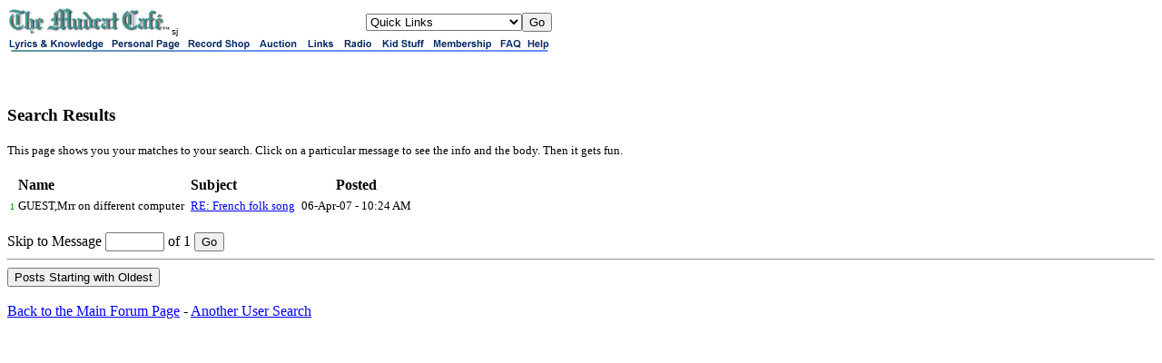

--- FILE ---
content_type: text/html;charset=utf-8
request_url: https://mudcat.org/usersearch.cfm?who=GUEST%2CMrr%20on%20different%20computer
body_size: 2883
content:
 




<!doctype html>
<!-- Google tag (gtag.js) -->
<script async src="https://www.googletagmanager.com/gtag/js?id=G-DWTW13XX5K"></script>
<script>
  window.dataLayer = window.dataLayer || [];
  function gtag(){dataLayer.push(arguments);}
  gtag('js', new Date());

  gtag('config', 'G-DWTW13XX5K');

</script>

 


<meta name="google-site-verification" content="sT7kGXDGhreoc_td4BPm0-9x9ryxBhY84YaDvyGafzY" />

<!-- <meta name="viewport" content="width=device-width, initial-scale=1"> -->

<meta http-equiv="Content-Type" content="text/html; charset=utf-8" />


<!-- Google tag (gtag.js) -->
<script async src="https://www.googletagmanager.com/gtag/js?id=G-V87ZH9Q3H1"></script>
<script>
  window.dataLayer = window.dataLayer || [];
  function gtag(){dataLayer.push(arguments);}
  gtag('js', new Date());

  gtag('config', 'G-V87ZH9Q3H1');
</script>








<!-- removed stuff -->




<script type="text/javascript">
var _gaq = _gaq || [];
_gaq.push(['_setAccount', 'UA-2867765-1']);
_gaq.push(['_trackPageview']);
(function() {
var ga = document.createElement('script'); ga.type = 'text/javascript'; ga.async = true; 

ga.src = ('https:' == document.location.protocol ? 'https://' : 'http://') + 'stats.g.doubleclick.net/dc.js';

var s = document.getElementsByTagName('script')[0]; s.parentNode.insertBefore(ga, s);
})();
</script>

<!-- no ads for members -->


<!-- Google AdSense Auto ads code -->

<script async src="https://pagead2.googlesyndication.com/pagead/js/adsbygoogle.js"></script>
<script>
     (adsbygoogle = window.adsbygoogle || []).push({
          google_ad_client: "ca-pub-8949422757641224",
          enable_page_level_ads: true
     });
</script>



<!-- Google tag (gtag.js) -->
<script async src="https://www.googletagmanager.com/gtag/js?id=G-V87ZH9Q3H1"></script>
<script>
  window.dataLayer = window.dataLayer || [];
  function gtag(){dataLayer.push(arguments);}
  gtag('js', new Date());

  gtag('config', 'G-V87ZH9Q3H1');
</script>

<HTML>
<HEAD>

<META NAME="ROBOTS" CONTENT="NOINDEX,NOFOLLOW" />
<meta http-equiv="googlebot" content="noindex,nofollow,nosnippet" />



<TITLE>Search Results</TITLE></HEAD>
<BODY BGCOLOR="White">

<MAP NAME="ban">
<AREA SHAPE=RECT COORDS="0,0,110,15" HREF="https://mudcat.org" ALT="Lyrics & Knowledge">
<AREA SHAPE=RECT COORDS="111,0,194,15" HREF="https://mudcat.org/personal.cfm" ALT="Personal Pages">
<AREA SHAPE=RECT COORDS="195,0,272,15" HREF="http://camscomusic.com" ALT="Record Shop">
<AREA SHAPE=RECT COORDS="273,0,325,15" HREF="https://mudcat.org/auction/threads.cfm" ALT="Auction">
<AREA SHAPE=RECT COORDS="326,0,365,15" HREF="https://mudcat.org/links/index.cfm" ALT="Links">
<AREA SHAPE=RECT COORDS="366,0,407,15" HREF="http://wpsu.org/radio/music/blues" ALT="Radio & Media">
<AREA SHAPE=RECT COORDS="408,0,464,15" HREF="https://mudcat.org/kids/" ALT="Kids">
<AREA SHAPE=RECT COORDS="465,0,538,15" HREF="https://mudcat.org/member/EntryForm.cfm" ALT="Membership">
<AREA SHAPE=RECT COORDS="539,0,569,15" HREF="https://mudcat.org/thread.cfm?threadid=19340#196922">
<AREA SHAPE=RECT COORDS="570,0,600,15" HREF="https://mudcat.org/contact.cfm" ALT="Help">
<AREA SHAPE=default HREF="https://mudcat.org">
</MAP>

<TABLE WIDTH="600" CELLSPACING="0" CELLPADDING="0" BORDER="0">
<TR>
    <TD>
<A HREF="https://mudcat.org"><IMG SRC="/graphics/!mudcat.gif" WIDTH="181" HEIGHT="30" BORDER="0" ALT="The Mudcat Cafe"></A><FONT SIZE="-2" face="arial">sj</FONT></TD>
<TD NOWRAP>




</TD>

<TD ALIGN="right">
<FORM ACTION="/link.cfm" >
<SELECT NAME="url">

<OPTION VALUE="https://mudcat.org" selected>Quick Links

<OPTION VALUE="https://mudcat.org/Login.cfm">Login
<OPTION VALUE="https://mudcat.org/member/logout.cfm">Log Out


<OPTION VALUE="http://tweedsblues.net/mudcd/mudcatcd.html">Order Mudcat CDs!
<OPTION VALUE="https://mudcat.org/product_request/index.cfm">Product Request
<OPTION VALUE="https://mudcat.org/blues.cfm">Max's Blues Museum
<OPTION VALUE="https://mudcat.org/songorigins.cfm">Song Origins &amp; Info
<OPTION VALUE="https://mudcat.org/musicians.cfm">Musicians Index
<OPTION VALUE="https://mudcat.org/unanswered/unanswered_alpha.cfm">Unanswered Requests
<OPTION VALUE="https://mudcat.org/photos">Member Photos & Info
<OPTION VALUE="https://mudcat.org/jumprope/jumprope.cfm">Jump Rope Rhymes
<OPTION VALUE="https://mudcat.org/olson/viewpage.cfm">Bruce Olson's Web Site
<OPTION VALUE="http://www.geocities.com/doireanne/">&Aacute;ine's Mudcat Songbook

<OPTION VALUE="https://mudcat.org/midi/midibrowse.cfm">Mudcat MIDIs
<OPTION VALUE="https://mudcat.org/aussie/index.cfm">Aussie Glossary
<OPTION VALUE="https://mudcat.org/scots/index.cfm">Scots Glossary
<OPTION VALUE="https://mudcat.org/russiansongs/index.cfm">Russian Folk Songs
<OPTION VALUE="http://www25.brinkster.com/mcatmarket">Mudcat Market
<OPTION VALUE="https://mudcat.org/forumsearch.cfm">Old Adv. Forum Search
<OPTION VALUE="https://mudcat.org/tshirt.cfm">Get Your Mudcat T-Shirt
<OPTION VALUE="AboutDigiTrad.cfm">About The Digitrad
<OPTION VALUE="download.cfm">Download Your Own Copy
<OPTION VALUE="DTKeywords.cfm">DT Keyword Search

<OPTION VALUE="https://mudcat.org/contact.cfm">Contact Us
</SELECT><INPUT TYPE=submit VALUE="Go"> 


</TD>

</TR></FORM>

<TR>

<TD COLSPAN="3"><IMG SRC="/graphics/!links3.gif" WIDTH="600" HEIGHT="15" BORDER="0" ALT="" USEMAP="#ban">
<BR>




</TD>

</TR>
</TABLE>






<BR><BR>

<H3>Search Results</H3>

<FONT SIZE=-1>This page shows you your matches to your search.  Click on a particular message to see the info and the body.  Then it gets fun.</FONT><BR><BR>

<TABLE BORDER=0 callpadding=3>
<TR><TD></TD>
<TD><B>Name</b></TD><TD><B>Subject</b></TD><TD align="center"><B>Posted</b></TD>
</TR>


<TR>
<TD ALIGN=RIGHT><FONT COLOR="green" SIZE=-2>1</FONT></TD>
<TD>
<FONT SIZE=-1>GUEST,Mrr on different computer&nbsp;</FONT>
</TD>



<TD>
<FONT SIZE=-1><A HREF="detail.cfm?messages__Message_ID=2018226">RE: French folk song</A>&nbsp;</FONT>
</TD>
<TD align="center">
<FONT SIZE=-1>06-Apr-07</b>&nbsp;-&nbsp;10:24&nbsp;AM</FONT>
</TD>
</TR>


</TABLE>


<br>

<FORM ACTION="usersearch.cfm" METHOD="Post">

Skip to Message <INPUT TYPE="name" NAME="StartAtRow" SIZE="6"> of 1
<INPUT TYPE="hidden" NAME="who" Value="GUEST,Mrr on different computer">
<INPUT TYPE="submit" NAME="next" Value="Go">
</FORM>



<HR>


<FORM ACTION="usersearch.cfm" METHOD="Post">
<INPUT TYPE="hidden" NAME="who" Value="GUEST,Mrr on different computer">

<INPUT TYPE="hidden" NAME="asc" Value="yes">
<INPUT TYPE="submit" Value="Posts Starting with Oldest">

</FORM>

<br>

<A HREF="/">Back to the Main Forum Page</A> - <a href="usersearch.cfm">Another User Search</a>

</BODY></HTML>

--- FILE ---
content_type: text/html; charset=utf-8
request_url: https://www.google.com/recaptcha/api2/aframe
body_size: 264
content:
<!DOCTYPE HTML><html><head><meta http-equiv="content-type" content="text/html; charset=UTF-8"></head><body><script nonce="4I0yCXNyolnTNw1Ynb8liA">/** Anti-fraud and anti-abuse applications only. See google.com/recaptcha */ try{var clients={'sodar':'https://pagead2.googlesyndication.com/pagead/sodar?'};window.addEventListener("message",function(a){try{if(a.source===window.parent){var b=JSON.parse(a.data);var c=clients[b['id']];if(c){var d=document.createElement('img');d.src=c+b['params']+'&rc='+(localStorage.getItem("rc::a")?sessionStorage.getItem("rc::b"):"");window.document.body.appendChild(d);sessionStorage.setItem("rc::e",parseInt(sessionStorage.getItem("rc::e")||0)+1);localStorage.setItem("rc::h",'1769625287528');}}}catch(b){}});window.parent.postMessage("_grecaptcha_ready", "*");}catch(b){}</script></body></html>